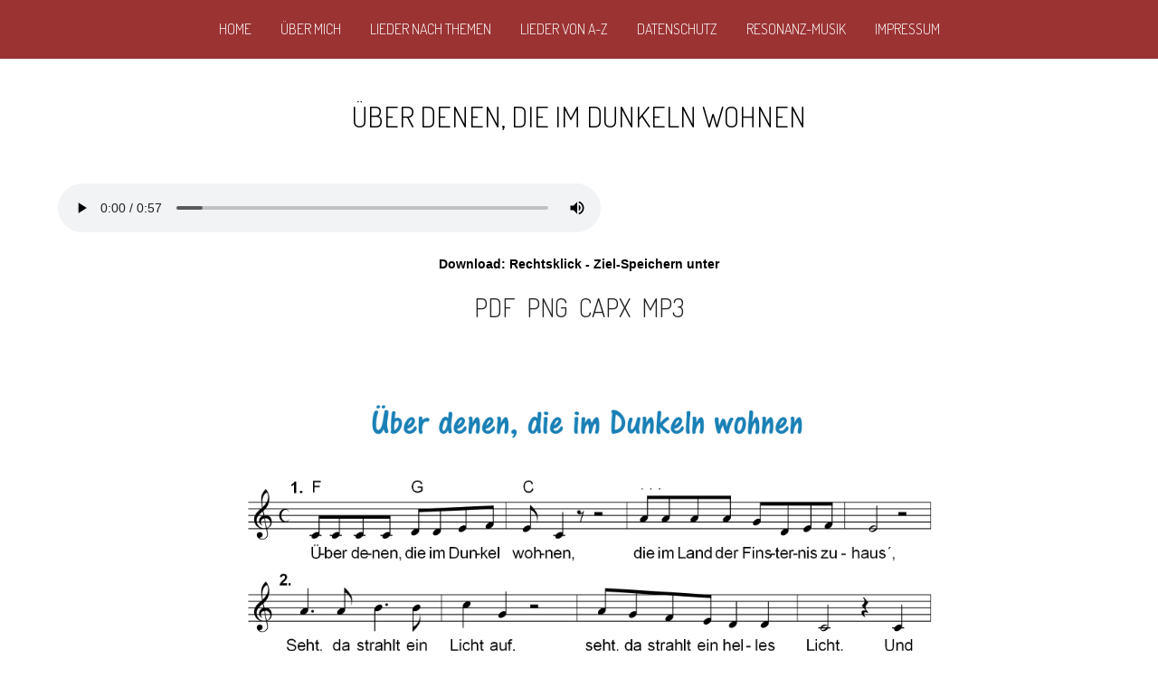

--- FILE ---
content_type: text/html; charset=utf-8
request_url: https://lieder-werkstatt.de/index.php?view=article&id=132:ueber-denen-die-im-dunkeln-wohnen&catid=10:lieder
body_size: 25053
content:
<!DOCTYPE html>
<html lang="de-de" dir="ltr" data-bs-theme="light">

<head>
   <meta http-equiv="X-UA-Compatible" content="IE=edge" /><meta name="viewport" content="width=device-width, initial-scale=1" /><meta name="HandheldFriendly" content="true" /><meta name="mobile-web-app-capable" content="YES" /> <!-- document meta -->
   <meta charset="utf-8">
	<meta name="author" content="Super User">
	<meta name="description" content="Lieder, Liedermacher, Lieder-Werkstatt">
	<meta name="generator" content="Joomla! - Open Source Content Management">
	<title>Über denen, die im Dunkeln wohnen</title>
<link href="https://fonts.gstatic.com?44daa0" rel="preconnect">
	<link href="https://fonts.googleapis.com/css2?family=Dosis:ital,wght@0,200;0,300;0,400;0,500;0,600;0,700;0,800&amp;display=swap" rel="stylesheet">
	<link href="https://use.fontawesome.com/releases/v7.0.0/css/all.css?44daa0" rel="stylesheet">
	<link href="https://unpkg.com/lenis@1.3.8/dist/lenis.css?44daa0" rel="stylesheet">
	<link href="/media/templates/site/tp_modern/css/compiled-2c7916b2041065e433970810702294d6.css?44daa0" rel="stylesheet">
	<link href="/media/templates/site/tp_modern/css/compiled-4df419f056680a6aa3576b147fe99b6c.css?44daa0" rel="stylesheet">
	<link href="/media/vendor/joomla-custom-elements/css/joomla-alert.min.css?0.4.1" rel="stylesheet">
	<link href="/plugins/content/jw_allvideos/jw_allvideos/tmpl/Responsive/css/template.css?v=7.0" rel="stylesheet">
	<link href="/media/plg_system_jcepro/site/css/content.min.css?86aa0286b6232c4a5b58f892ce080277" rel="stylesheet">
	<link href="/media/uikit3/css/uikit.css?44daa0" rel="stylesheet" defer="defer">
	<link href="/media/uikit4/css/uikit.css?44daa0" rel="stylesheet" defer="defer">
	<style>#fi-61b9f1168f37cc48296773{margin-bottom:30px}@media (max-width: 575.98px) {#fi-61b9f1168f37cc48296773{margin-bottom:30px}}</style>
<script src="/media/vendor/jquery/js/jquery.min.js?3.7.1"></script>
	<script src="/media/astroid/js/jquery.easing.min.js?44daa0"></script>
	<script src="/media/astroid/js/megamenu.min.js?44daa0"></script>
	<script src="/media/astroid/js/jquery.hoverIntent.min.js?44daa0"></script>
	<script src="/media/astroid/js/offcanvas.min.js?44daa0"></script>
	<script src="/media/astroid/js/mobilemenu.min.js?44daa0"></script>
	<script src="https://unpkg.com/lenis@1.3.8/dist/lenis.min.js?44daa0"></script>
	<script src="/media/astroid/js/script.min.js?44daa0"></script>
	<script type="application/json" class="joomla-script-options new">{"joomla.jtext":{"ERROR":"Fehler","MESSAGE":"Nachricht","NOTICE":"Hinweis","WARNING":"Warnung","JCLOSE":"Schließen","JOK":"OK","JOPEN":"Öffnen"},"system.paths":{"root":"","rootFull":"https:\/\/lieder-werkstatt.de\/","base":"","baseFull":"https:\/\/lieder-werkstatt.de\/"},"csrf.token":"2112af54a2d3a365afde326424f9fe2d"}</script>
	<script src="/media/system/js/core.min.js?2cb912"></script>
	<script src="/media/system/js/messages.min.js?9a4811" type="module"></script>
	<script src="/plugins/content/jw_allvideos/jw_allvideos/includes/js/behaviour.js?v=7.0"></script>
	<script src="/media/uikit3/js/uikit.min.js?44daa0" defer></script>
	<script src="/media/uikit3/js/uikit-icons.min.js?44daa0" defer></script>
	<script src="/media/uikit4/js/uikit.min.js?44daa0" defer></script>
	<script src="/media/uikit4/js/uikit-icons.min.js?44daa0" defer></script>
	<script>const initSmoothScrollingGSAP = () => {const lenis = new Lenis({duration: 0.59});lenis.on('scroll', ScrollTrigger.update);gsap.ticker.add((time)=>{lenis.raf(time * 1000)});gsap.ticker.lagSmoothing(0);};const initSmoothScrolling = () => {const lenis = new Lenis({duration: 0.59});function raf(time) {lenis.raf(time);requestAnimationFrame(raf);}requestAnimationFrame(raf);};if (typeof ScrollTrigger !== 'undefined') {initSmoothScrollingGSAP()} else {initSmoothScrolling()}</script>
	<script>var TEMPLATE_HASH = "7beccbddba656e6e6005957b345bc85c", ASTROID_COLOR_MODE ="light";</script>
	<script>function toggleAstroidPresets(){
            document.querySelector(".astroid-preset-switcher").classList.toggle("open");
        }</script>
	<script type="application/ld+json">{"@context":"https://schema.org","@graph":[{"@type":"Organization","@id":"https://lieder-werkstatt.de/#/schema/Organization/base","name":"Lieder-Werkstatt","url":"https://lieder-werkstatt.de/"},{"@type":"WebSite","@id":"https://lieder-werkstatt.de/#/schema/WebSite/base","url":"https://lieder-werkstatt.de/","name":"Lieder-Werkstatt","publisher":{"@id":"https://lieder-werkstatt.de/#/schema/Organization/base"}},{"@type":"WebPage","@id":"https://lieder-werkstatt.de/#/schema/WebPage/base","url":"https://lieder-werkstatt.de/index.php?view=article&amp;id=132:ueber-denen-die-im-dunkeln-wohnen&amp;catid=10:lieder","name":"Über denen, die im Dunkeln wohnen","description":"Lieder, Liedermacher, Lieder-Werkstatt","isPartOf":{"@id":"https://lieder-werkstatt.de/#/schema/WebSite/base"},"about":{"@id":"https://lieder-werkstatt.de/#/schema/Organization/base"},"inLanguage":"de-DE"},{"@type":"Article","@id":"https://lieder-werkstatt.de/#/schema/com_content/article/132","name":"Über denen, die im Dunkeln wohnen","headline":"Über denen, die im Dunkeln wohnen","inLanguage":"de-DE","isPartOf":{"@id":"https://lieder-werkstatt.de/#/schema/WebPage/base"}}]}</script>
 <!-- joomla head -->
    <!-- head styles -->
    <!-- head scripts -->
</head> <!-- document head -->

<body class="site astroid-framework com-content view-article layout-default itemid-101 astroid-header-horizontal-center home-alias tp-style-26 de-DE ltr">
   <button type="button" title="Back to Top" id="astroid-backtotop" class="btn circle hideonsm hideonxs" ><i class="fas fa-arrow-circle-up"></i></button><!-- astroid container -->
<div class="astroid-container">
        <!-- astroid content -->
    <div class="astroid-content">
                <!-- astroid layout -->
        <div class="astroid-layout astroid-layout-wide">
                        <!-- astroid wrapper -->
            <div class="astroid-wrapper">
                                <div class="astroid-section" id="ta-nanhau8pw"><div class="astroid-row row no-gutters gx-0" id="ar-1eisx8g60"><div class="astroid-column col-lg-12 col-md-12 col-sm-12 col-12" id="ac-8nwirqd27"><div class="astroid-module-position" id="slw-ciupgnjmq"><div class="top-a-1-position moduletable ">
        <style type="text/css">

.uk-slidenav {
    color: rgba(255,255,255,.9);
    background: rgba(0,0,0,.3);
	transition:background .1s ease-in-out
	
}
.uk-slidenav:focus, .uk-slidenav:hover {
    color: rgba(255,255,255,1);
    background: rgba(0,0,0,.5);
}
@media only screen and (max-width: 768px) {
  .jp-slide {max-width:90%!important;}
}

</style>
<div class="uk-position-relative uk-visible-toggle uk-dark" data-uk-slideshow="ratio:16:6;animation:fade;autoplay:true;autoplay-interval:8000;finite:0;pause-on-hover:false">
    <ul class="uk-slideshow-items">
                <li>
		                        
										<a target="" href="/"><img src="/images/slideshow_start/musical-background-2842924_1920.jpg#joomlaImage://local-images/slideshow_start/musical-background-2842924_1920.jpg?width=1920&height=1206" alt="" uk-cover></a>
					
            			
		
					<div uk-scrollspy="cls:uk-animation-fade; delay: 500; repeat:true" style="background:rgba(255, 255, 255, 0);margin:; max-width:50%" class="text-center uk-visible  uk-position-center jp-slide p-4" >
			<div style="color:"><h1 style="text-align: center;"><span style="color: #f5f5dc;">LIEDER-WERKSTATT</span></h1></div>
						</div>
		
		        </li>
                <li>
		                        
										<a target="" href="/"><img src="/images/slideshow_start/guitars-2178925_1920.jpg#joomlaImage://local-images/slideshow_start/guitars-2178925_1920.jpg?width=1920&height=1280" alt="" uk-cover></a>
					
            			
		
					<div uk-scrollspy="cls:uk-animation-fade; delay: 500; repeat:true" style="background:rgba(255, 255, 255, 0);margin:; max-width:50%" class="text-center uk-visible@m  uk-position-center jp-slide p-4" >
			<div style="color:"><h1 style="text-align: center;"><strong><span style="color: #ffffff;"></span></strong></h1></div>
						</div>
		
		        </li>
            </ul>

    	
    <a class="uk-position-center-left uk-position-small uk-hidden-hover" href="#" data-uk-slidenav-previous data-uk-slideshow-item="previous"></a>
    <a class="uk-position-center-right uk-position-small uk-hidden-hover" href="#" data-uk-slidenav-next data-uk-slideshow-item="next"></a>
    
    	<div class="uk-position-bottom-center uk-position-small">
	<ul class="uk-slideshow-nav uk-dotnav uk-flex-center uk-margin"></ul>
	</div>
    
</div>
</div></div></div></div></div><div class="astroid-section astroid-header-section bg-primary" id="top"><div class="container"><div class="astroid-row row" id="ar-rruz47iv5"><div class="astroid-column col-lg-12 col-md-12 col-sm-12 col-12" id="ac-m3l819ab3"><div class="astroid-module-position" id="h-e6pderncw"><!-- header starts -->
<header id="astroid-header" class="astroid-header astroid-horizontal-header astroid-horizontal-center-header" data-megamenu data-megamenu-class=".has-megamenu" data-megamenu-content-class=".megamenu-container" data-dropdown-arrow="true" data-header-offset="true" data-transition-speed="300" data-megamenu-animation="fade" data-easing="linear" data-astroid-trigger="hover" data-megamenu-submenu-class=".nav-submenu,.nav-submenu-static">
   <div class="d-flex flex-row justify-content-between">
      <div class="d-flex d-lg-none justify-content-start"><div class="header-mobilemenu-trigger burger-menu-button align-self-center" data-offcanvas="#astroid-mobilemenu" data-effect="mobilemenu-slide"><button aria-label="Mobile Menu Toggle" class="button" type="button"><span class="box"><span class="inner"><span class="visually-hidden">Mobile Menu Toggle</span></span></span></button></div></div>      <div class="header-left-section as-gutter-x-xl@lg d-flex justify-content-start">
                                            </div>
               <div class="min-w-30 d-lg-none"></div>
            <div class="header-center-section d-none d-lg-flex justify-content-center flex-lg-grow-1"><nav class=" align-self-center d-none d-lg-block" aria-label="horizontal menu"><ul class="nav astroid-nav d-none d-lg-flex"><li data-position="right" class="nav-item nav-item-id-101 nav-item-level-1 nav-item-default nav-item-current nav-item-active"><!--menu link starts-->
<a href="/index.php" title="Home" class="as-menu-item nav-link-item-id-101 nav-link active item-link-component item-level-1" data-drop-action="hover">
   <span class="nav-title">
               <i class="fas fa-home"></i>
                                          <span class="nav-title-text">Home</span>                              </span>
   </a>
<!--menu link ends--></li><li data-position="right" class="nav-item nav-item-id-251 nav-item-level-1"><!--menu link starts-->
<a href="/index.php/ueber-mich" title="Über mich" class="as-menu-item nav-link-item-id-251 nav-link item-link-component item-level-1" data-drop-action="hover">
   <span class="nav-title">
                                          <span class="nav-title-text">Über mich</span>                              </span>
   </a>
<!--menu link ends--></li><li data-position="right" class="nav-item nav-item-id-252 nav-item-level-1"><!--menu link starts-->
<a href="/index.php/lieder-nach-themen" title="Lieder nach Themen" class="as-menu-item nav-link-item-id-252 nav-link item-link-component item-level-1" data-drop-action="hover">
   <span class="nav-title">
                                          <span class="nav-title-text">Lieder nach Themen</span>                              </span>
   </a>
<!--menu link ends--></li><li data-position="right" class="nav-item nav-item-id-253 nav-item-level-1"><!--menu link starts-->
<a href="/index.php/lieder-von-a-z" title="Lieder von A-Z" class="as-menu-item nav-link-item-id-253 nav-link item-link-component item-level-1" data-drop-action="hover">
   <span class="nav-title">
                                          <span class="nav-title-text">Lieder von A-Z</span>                              </span>
   </a>
<!--menu link ends--></li><li data-position="right" class="nav-item nav-item-id-254 nav-item-level-1"><!--menu link starts-->
<a href="/index.php/datenschutz" title="Datenschutz" class="as-menu-item nav-link-item-id-254 nav-link item-link-component item-level-1" data-drop-action="hover">
   <span class="nav-title">
                                          <span class="nav-title-text">Datenschutz</span>                              </span>
   </a>
<!--menu link ends--></li><li data-position="right" class="nav-item nav-item-id-314 nav-item-level-1"><!--menu link starts-->
<a href="/index.php/resonanz-musik" title="RESONANZ-Musik" class="as-menu-item nav-link-item-id-314 nav-link item-link-component item-level-1" data-drop-action="hover">
   <span class="nav-title">
                                          <span class="nav-title-text">RESONANZ-Musik</span>                              </span>
   </a>
<!--menu link ends--></li><li data-position="right" class="nav-item nav-item-id-267 nav-item-level-1"><!--menu link starts-->
<a href="/index.php/imp" title="Impressum" class="as-menu-item nav-link-item-id-267 nav-link item-link-component item-level-1" data-drop-action="hover">
   <span class="nav-title">
                                          <span class="nav-title-text">Impressum</span>                              </span>
   </a>
<!--menu link ends--></li></ul></nav></div>         </div>
</header>
<!-- header ends --><!-- header starts -->
<header id="astroid-sticky-header" class="astroid-header astroid-header-sticky header-sticky-desktop header-static-mobile header-static-tablet d-none" data-megamenu data-megamenu-class=".has-megamenu" data-megamenu-content-class=".megamenu-container" data-dropdown-arrow="true" data-header-offset="true" data-transition-speed="300" data-megamenu-animation="fade" data-easing="linear" data-astroid-trigger="hover" data-megamenu-submenu-class=".nav-submenu">
   <div class="container d-flex flex-row justify-content-between">
      <div class="d-flex d-lg-none justify-content-start"><div class="header-mobilemenu-trigger burger-menu-button align-self-center" data-offcanvas="#astroid-mobilemenu" data-effect="mobilemenu-slide"><button aria-label="Mobile Menu Toggle" class="button" type="button"><span class="box"><span class="inner"><span class="visually-hidden">Mobile Menu Toggle</span></span></span></button></div></div>      <div class="header-left-section d-flex justify-content-start">
                                   </div>
                <div class="min-w-30 d-lg-none"></div>
            <div class="header-center-section d-none d-lg-flex justify-content-center flex-lg-grow-1"><nav class=" astroid-nav-wraper align-self-center px-3 d-none d-lg-block mx-auto" aria-label="sticky menu"><ul class="nav astroid-nav d-none d-lg-flex"><li data-position="right" class="nav-item nav-item-id-101 nav-item-level-1 nav-item-default nav-item-current nav-item-active"><!--menu link starts-->
<a href="/index.php" title="Home" class="as-menu-item nav-link-item-id-101 nav-link active item-link-component item-level-1" data-drop-action="hover">
   <span class="nav-title">
               <i class="fas fa-home"></i>
                                          <span class="nav-title-text">Home</span>                              </span>
   </a>
<!--menu link ends--></li><li data-position="right" class="nav-item nav-item-id-251 nav-item-level-1"><!--menu link starts-->
<a href="/index.php/ueber-mich" title="Über mich" class="as-menu-item nav-link-item-id-251 nav-link item-link-component item-level-1" data-drop-action="hover">
   <span class="nav-title">
                                          <span class="nav-title-text">Über mich</span>                              </span>
   </a>
<!--menu link ends--></li><li data-position="right" class="nav-item nav-item-id-252 nav-item-level-1"><!--menu link starts-->
<a href="/index.php/lieder-nach-themen" title="Lieder nach Themen" class="as-menu-item nav-link-item-id-252 nav-link item-link-component item-level-1" data-drop-action="hover">
   <span class="nav-title">
                                          <span class="nav-title-text">Lieder nach Themen</span>                              </span>
   </a>
<!--menu link ends--></li><li data-position="right" class="nav-item nav-item-id-253 nav-item-level-1"><!--menu link starts-->
<a href="/index.php/lieder-von-a-z" title="Lieder von A-Z" class="as-menu-item nav-link-item-id-253 nav-link item-link-component item-level-1" data-drop-action="hover">
   <span class="nav-title">
                                          <span class="nav-title-text">Lieder von A-Z</span>                              </span>
   </a>
<!--menu link ends--></li><li data-position="right" class="nav-item nav-item-id-254 nav-item-level-1"><!--menu link starts-->
<a href="/index.php/datenschutz" title="Datenschutz" class="as-menu-item nav-link-item-id-254 nav-link item-link-component item-level-1" data-drop-action="hover">
   <span class="nav-title">
                                          <span class="nav-title-text">Datenschutz</span>                              </span>
   </a>
<!--menu link ends--></li><li data-position="right" class="nav-item nav-item-id-314 nav-item-level-1"><!--menu link starts-->
<a href="/index.php/resonanz-musik" title="RESONANZ-Musik" class="as-menu-item nav-link-item-id-314 nav-link item-link-component item-level-1" data-drop-action="hover">
   <span class="nav-title">
                                          <span class="nav-title-text">RESONANZ-Musik</span>                              </span>
   </a>
<!--menu link ends--></li><li data-position="right" class="nav-item nav-item-id-267 nav-item-level-1"><!--menu link starts-->
<a href="/index.php/imp" title="Impressum" class="as-menu-item nav-link-item-id-267 nav-link item-link-component item-level-1" data-drop-action="hover">
   <span class="nav-title">
                                          <span class="nav-title-text">Impressum</span>                              </span>
   </a>
<!--menu link ends--></li></ul></nav></div>         </div>
</header>
<!-- header ends --></div></div></div></div></div><div class="astroid-section astroid-component-section" id="content"><div class="container"><div class="astroid-row row" id="ar-1528971561366"><div class="astroid-column col-lg-6 col-md-12 col-sm-12 col-12 col-lg-12" id="ac-1528971561366"><div class="astroid-message" id="m-1528971711775"><div id="system-message-container" aria-live="polite"></div>
</div><div class="astroid-component" id="ca-1529739248826"><main class="astroid-component-area">
   <div class="com-content-article item-page" itemscope itemtype="https://schema.org/Article"><meta itemprop="inLanguage" content="de-DE"><div class="astroid-section" id="as-61b5cf11613cc086185689"><div class="astroid-row row no-gutters gx-0" id="ar-61b5cf11613cc033152637"><div class="astroid-column col-lg-12 col-md-12 col-sm-12 col-12" id="ac-61b5cf11613cc030930660"><div class="astroid-article-full-image" id="fi-61b9f1168f37cc48296773">
</div><div class="astroid-article-text" id="awt-61bae20c0d2cf499628496"><h3 style="text-align: center;">ÜBER DENEN, DIE IM DUNKELN WOHNEN</h3>
<p>&nbsp;</p>
<p align="center">

<!-- JoomlaWorks "AllVideos" Plugin (v7.0) starts here -->

<div class="avPlayerWrapper avAudio avNoPoster">
    <div class="avPlayerContainer">
        <div id="AVPlayerID_0_f625cd7c6217350c2b7b77c9db7ea663" class="avPlayerBlock">
            <audio class="avPlayer" style="width:600px;height:60px;" src="/images/mp3/4.10 Ueber denen die im Dunkeln wohnen.mp3" preload="metadata" controls controlsList="nodownload"></audio>        </div>
            </div>
</div>

<!-- JoomlaWorks "AllVideos" Plugin (v7.0) ends here -->

</p>
<p align="center"><strong>Download: Rechtsklick - Ziel-Speichern unter</strong></p>
<h4 align="center"><a href="/images/pdf/4.10%20Ueber%20denen%20die%20im%20Dunkeln%20wohnen.pdf">pdf&nbsp; </a><a href="/images/png/4.10%20Ueber%20denen%20die%20im%20Dunkeln%20wohnen_1.png">PNG&nbsp; </a><a href="/images/capx/4.10%20Ueber%20denen%20die%20im%20Dunkeln%20wohnen.capx">capx&nbsp; </a><a href="/images/mp3/4.10%20Ueber%20denen%20die%20im%20Dunkeln%20wohnen.mp3">mp3</a></h4>
<p>&nbsp;</p>
<p>&nbsp;</p>
<p style="text-align: center;"><img src="/images/png_geschnitten/4.10%20Ueber%20denen%20die%20im%20Dunkeln%20wohnen.png" alt="4.10 Ueber denen die im Dunkeln wohnen" width="800" height="1168" /></p> </div></div></div></div></div>
</main></div></div></div></div></div><div class="astroid-section astroid-footer-section text-center" id="f-oel6e1bpp"><div class="container"><div class="astroid-row row" id="ar-pn9wa1b0i"><div class="astroid-column col-lg-6 col-md-12 col-sm-12 col-12 col-lg-12" id="ac-38xf8hzhh"><div class="astroid-module-position" id="f2-qqg2y5iee"><div id="astroid-footer" class="astroid-footer"><div >© Lieder-Werkstatt 2026, Alle Rechte liegen bei Herbert Adam</div></div></div></div></div></div>                            </div>
            <!-- end of astroid wrapper -->
                    </div>
        <!-- end of astroid layout -->
            </div>
    <!-- end of astroid content -->
    <div id="astroid-mobilemenu-wrap"><div class="astroid-mobilemenu d-none d-init dir-left" data-class-prefix="astroid-mobilemenu" id="astroid-mobilemenu">
   <div class="burger-menu-button active">
      <button aria-label="Mobile Menu Toggle" type="button" class="button close-offcanvas offcanvas-close-btn">
         <span class="box">
            <span class="inner"><span class="visually-hidden">Mobile Menu Toggle</span></span>
         </span>
      </button>
   </div>
   <ul class="astroid-mobile-menu d-none"><li class="nav-item nav-item-id-101 nav-item-level-1 nav-item-default nav-item-current nav-item-active"><!--menu link starts-->
<a href="/index.php" title="Home" class="as-menu-item nav-link-item-id-101 nav-link active item-link-component item-level-1" data-drop-action="hover">
   <span class="nav-title">
               <i class="fas fa-home"></i>
                                          <span class="nav-title-text">Home</span>                              </span>
   </a>
<!--menu link ends--></li><li class="nav-item nav-item-id-251 nav-item-level-1"><!--menu link starts-->
<a href="/index.php/ueber-mich" title="Über mich" class="as-menu-item nav-link-item-id-251 nav-link item-link-component item-level-1" data-drop-action="hover">
   <span class="nav-title">
                                          <span class="nav-title-text">Über mich</span>                              </span>
   </a>
<!--menu link ends--></li><li class="nav-item nav-item-id-252 nav-item-level-1"><!--menu link starts-->
<a href="/index.php/lieder-nach-themen" title="Lieder nach Themen" class="as-menu-item nav-link-item-id-252 nav-link item-link-component item-level-1" data-drop-action="hover">
   <span class="nav-title">
                                          <span class="nav-title-text">Lieder nach Themen</span>                              </span>
   </a>
<!--menu link ends--></li><li class="nav-item nav-item-id-253 nav-item-level-1"><!--menu link starts-->
<a href="/index.php/lieder-von-a-z" title="Lieder von A-Z" class="as-menu-item nav-link-item-id-253 nav-link item-link-component item-level-1" data-drop-action="hover">
   <span class="nav-title">
                                          <span class="nav-title-text">Lieder von A-Z</span>                              </span>
   </a>
<!--menu link ends--></li><li class="nav-item nav-item-id-254 nav-item-level-1"><!--menu link starts-->
<a href="/index.php/datenschutz" title="Datenschutz" class="as-menu-item nav-link-item-id-254 nav-link item-link-component item-level-1" data-drop-action="hover">
   <span class="nav-title">
                                          <span class="nav-title-text">Datenschutz</span>                              </span>
   </a>
<!--menu link ends--></li><li class="nav-item nav-item-id-314 nav-item-level-1"><!--menu link starts-->
<a href="/index.php/resonanz-musik" title="RESONANZ-Musik" class="as-menu-item nav-link-item-id-314 nav-link item-link-component item-level-1" data-drop-action="hover">
   <span class="nav-title">
                                          <span class="nav-title-text">RESONANZ-Musik</span>                              </span>
   </a>
<!--menu link ends--></li><li class="nav-item nav-item-id-267 nav-item-level-1"><!--menu link starts-->
<a href="/index.php/imp" title="Impressum" class="as-menu-item nav-link-item-id-267 nav-link item-link-component item-level-1" data-drop-action="hover">
   <span class="nav-title">
                                          <span class="nav-title-text">Impressum</span>                              </span>
   </a>
<!--menu link ends--></li></ul></div>
</div></div>
<!-- end of astroid container -->
   <!-- body and layout -->
    <!-- body scripts -->
</body> <!-- document body -->

</html> <!-- document end -->

--- FILE ---
content_type: text/css
request_url: https://lieder-werkstatt.de/media/templates/site/tp_modern/css/compiled-4df419f056680a6aa3576b147fe99b6c.css?44daa0
body_size: 9944
content:
#astroid-backtotop{background:rgb(0, 168, 230);padding:10px;}#astroid-backtotop > i{font-size:20px;color:rgb(255, 255, 255);width:20px;height:20px;line-height:20px;text-align:center;}[data-bs-theme=dark] #astroid-backtotop{background:rgb(0, 168, 230);}[data-bs-theme=dark] #astroid-backtotop > i{color:rgb(255, 255, 255);}#ta-nanhau8pw{padding-bottom:0px}#top{padding-top:10px;padding-bottom:10px}#content{padding-top:1%;padding-bottom:3%}#f-oel6e1bpp{background-color:rgb(17, 17, 17);color:rgb(204, 204, 204);padding-top:20px;padding-bottom:20px}#f-oel6e1bpp a{color:rgb(170, 170, 170);}#f-oel6e1bpp a:hover{color:rgb(255, 255, 255);}[data-bs-theme=dark] #f-oel6e1bpp{background-color:rgb(17, 17, 17);color:rgb(204, 204, 204);}[data-bs-theme=dark] #f-oel6e1bpp a{color:rgb(170, 170, 170);}[data-bs-theme=dark] #f-oel6e1bpp a:hover{color:rgb(255, 255, 255);}.mobilemenu-slide.astroid-mobilemenu{visibility:visible;-webkit-transform:translate3d(-100%, 0, 0);transform:translate3d(-100%, 0, 0);}.mobilemenu-slide.astroid-mobilemenu-open .mobilemenu-slide.astroid-mobilemenu {visibility:visible;-webkit-transform:translate3d(0, 0, 0);transform:translate3d(0, 0, 0);}.mobilemenu-slide.astroid-mobilemenu::after{display:none;}body.astroid-framework, .body.astroid-framework{font-weight:300;text-transform:none;font-size:0.9rem;line-height:1.7em;font-family:Verdana, Geneva, sans-serif, Arial, Helvetica, sans-serif;}.astroid-framework h1, .astroid-framework .h1{font-weight:300;text-transform:uppercase;font-size:4rem;letter-spacing:2pt;line-height:1.3em;font-family:"Dosis", Arial, Helvetica, sans-serif;}.astroid-framework h2, .astroid-framework .h2{font-weight:300;text-transform:none;font-size:2.5rem;line-height:1.3em;font-family:"Dosis", Arial, Helvetica, sans-serif;}.astroid-framework h3, .astroid-framework .h3{font-weight:300;text-transform:none;font-size:2rem;line-height:1.3em;font-family:"Dosis", Arial, Helvetica, sans-serif;}.astroid-framework h4, .astroid-framework .h4{font-weight:300;text-transform:uppercase;font-size:1.8rem;line-height:1.4em;font-family:"Dosis", Arial, Helvetica, sans-serif;}.astroid-framework .astroid-nav > li > .as-menu-item, .astroid-framework .astroid-sidebar-menu > li > .nav-item-inner > .as-menu-item, .astroid-framework .astroid-mobile-menu > .nav-item > .as-menu-item{font-weight:300;text-transform:uppercase;font-size:16px;line-height:1.6em;font-family:"Dosis", Arial, Helvetica, sans-serif;}.astroid-framework .nav-submenu-container .nav-submenu > li, .astroid-framework .jddrop-content .megamenu-item .megamenu-menu li, .astroid-framework .nav-submenu, .astroid-framework .astroid-mobile-menu .nav-child .menu-go-back, .astroid-framework .astroid-mobile-menu .nav-child .nav-item-submenu > .as-menu-item, .astroid-framework .nav-item-submenu .as-menu-item{font-weight:300;text-transform:none;font-size:14px;line-height:1.6em;font-family:Verdana, Geneva, sans-serif, Arial, Helvetica, sans-serif;}.container, .container-sm, .container-md, .container-lg, .container-xl, .astroid-layout.astroid-layout-boxed .astroid-wrapper {max-width: 1200px !important;}:root .astroid-framework, [data-bs-theme="light"] .astroid-framework{--bs-body-bg:rgb(255, 255, 255);--bs-body-color:rgb(0, 0, 0);--bs-link-color:rgb(34, 34, 34);--bs-link-color-rgb:34,34,34;--bs-link-opacity:1;--bs-link-hover-color:rgb(153, 153, 153);--bs-link-hover-color-rgb:153,153,153;--as-header-text-color:rgb(0, 0, 0);--as-header-bg:rgba(38, 41, 46, 0);--as-stick-header-bg-color:rgb(155, 51, 51);--as-stick-header-menu-link-color:rgb(255, 255, 255);--as-stick-header-menu-link-hover-color:rgb(255, 255, 255);--as-stick-header-menu-link-active-color:rgb(255, 255, 255);--as-main-menu-link-color:rgb(255, 255, 255);--as-main-menu-link-hover-color:rgb(255, 255, 255);--as-main-menu-link-active-color:rgb(255, 255, 255);--as-dropdown-bg-color:rgb(255, 255, 255);--as-dropdown-link-color:rgb(0, 0, 0);--as-dropdown-menu-link-hover-color:rgb(255, 255, 255);--as-dropdown-menu-hover-bg-color:rgb(0, 168, 230);--as-dropdown-menu-active-link-color:rgb(0, 168, 230);--as-dropdown-menu-active-bg-color:rgb(248, 248, 248);--as-mobile-menu-text-color:rgb(0, 0, 0);--as-mobile-backgroundcolor:rgb(255, 255, 255);--as-mobile-menu-link-color:rgb(0, 0, 0);--as-mobile-menu-active-link-color:rgb(0, 168, 230);--as-mobile-menu-active-bg-color:rgb(255, 255, 255);--as-mobile-menu-active-icon-color:rgb(0, 0, 0);--as-mobile-menu-icon-color:rgb(255, 255, 255);--as-mobilemenu-backgroundcolor:rgb(255, 255, 255);--as-mobilemenu-menu-text-color:rgb(0, 0, 0);--as-mobilemenu-menu-link-color:rgb(0, 0, 0);--as-mobilemenu-menu-active-link-color:rgb(0, 168, 230);--as-mobilemenu-menu-active-bg-color:rgb(242, 242, 242);--as-mobilemenu-menu-icon-color:rgb(255, 255, 255);--as-mobilemenu-menu-active-icon-color:rgb(204, 204, 204);--as-contact-info-icon-color:rgb(0, 168, 230);}[data-bs-theme="dark"] .astroid-framework{--bs-body-bg:rgb(255, 255, 255);--bs-body-color:rgb(0, 0, 0);--bs-link-color:rgb(34, 34, 34);--bs-link-color-rgb:34,34,34;--bs-link-opacity:1;--bs-link-hover-color:rgb(153, 153, 153);--bs-link-hover-color-rgb:153,153,153;--as-header-text-color:rgb(0, 0, 0);--as-header-bg:rgba(38, 41, 46, 0);--as-stick-header-bg-color:rgb(155, 51, 51);--as-stick-header-menu-link-color:rgb(255, 255, 255);--as-stick-header-menu-link-hover-color:rgb(255, 255, 255);--as-stick-header-menu-link-active-color:rgb(255, 255, 255);--as-main-menu-link-color:rgb(255, 255, 255);--as-main-menu-link-hover-color:rgb(255, 255, 255);--as-main-menu-link-active-color:rgb(255, 255, 255);--as-dropdown-bg-color:rgb(255, 255, 255);--as-dropdown-link-color:rgb(0, 0, 0);--as-dropdown-menu-link-hover-color:rgb(255, 255, 255);--as-dropdown-menu-hover-bg-color:rgb(0, 168, 230);--as-dropdown-menu-active-link-color:rgb(0, 168, 230);--as-dropdown-menu-active-bg-color:rgb(248, 248, 248);--as-mobile-menu-text-color:rgb(0, 0, 0);--as-mobile-backgroundcolor:rgb(255, 255, 255);--as-mobile-menu-link-color:rgb(0, 0, 0);--as-mobile-menu-active-link-color:rgb(0, 168, 230);--as-mobile-menu-active-bg-color:rgb(255, 255, 255);--as-mobile-menu-active-icon-color:rgb(0, 0, 0);--as-mobile-menu-icon-color:rgb(255, 255, 255);--as-mobilemenu-backgroundcolor:rgb(255, 255, 255);--as-mobilemenu-menu-text-color:rgb(0, 0, 0);--as-mobilemenu-menu-link-color:rgb(0, 0, 0);--as-mobilemenu-menu-active-link-color:rgb(0, 168, 230);--as-mobilemenu-menu-active-bg-color:rgb(242, 242, 242);--as-mobilemenu-menu-icon-color:rgb(255, 255, 255);--as-mobilemenu-menu-active-icon-color:rgb(204, 204, 204);--as-contact-info-icon-color:rgb(0, 168, 230);}.items-leading .article-title .page-header h2{font-size:32px;}.items-row .article-title .page-header h2{font-size:26px;}@media (max-width: 1199.98px) {#ta-nanhau8pw{padding-bottom:0px}#top{padding-top:10px;padding-bottom:10px}#content{padding-top:1%;padding-bottom:3%}#f-oel6e1bpp{padding-top:20px;padding-bottom:20px}body.astroid-framework, .body.astroid-framework{font-size:0.9rem;line-height:1.7em;}.astroid-framework h1, .astroid-framework .h1{font-size:4rem;letter-spacing:2pt;line-height:1.3em;}.astroid-framework h2, .astroid-framework .h2{font-size:2.5rem;line-height:1.3em;}.astroid-framework h3, .astroid-framework .h3{font-size:2rem;line-height:1.3em;}.astroid-framework h4, .astroid-framework .h4{font-size:1.8rem;line-height:1.4em;}.astroid-framework .astroid-nav > li > .as-menu-item, .astroid-framework .astroid-sidebar-menu > li > .nav-item-inner > .as-menu-item, .astroid-framework .astroid-mobile-menu > .nav-item > .as-menu-item{font-size:16px;line-height:1.6em;}.astroid-framework .nav-submenu-container .nav-submenu > li, .astroid-framework .jddrop-content .megamenu-item .megamenu-menu li, .astroid-framework .nav-submenu, .astroid-framework .astroid-mobile-menu .nav-child .menu-go-back, .astroid-framework .astroid-mobile-menu .nav-child .nav-item-submenu > .as-menu-item, .astroid-framework .nav-item-submenu .as-menu-item{font-size:14px;line-height:1.6em;}}@media (max-width: 991.98px) {body.astroid-framework, .body.astroid-framework{font-size:0.8rem;line-height:1.7em;}.astroid-framework h1, .astroid-framework .h1{font-size:3rem;line-height:1.3em;}.astroid-framework h2, .astroid-framework .h2{font-size:30px;line-height:1.3em;}.astroid-framework h3, .astroid-framework .h3{font-size:24px;line-height:1.3em;}.astroid-framework h4, .astroid-framework .h4{font-size:20px;line-height:1.2em;}.astroid-framework .astroid-nav > li > .as-menu-item, .astroid-framework .astroid-sidebar-menu > li > .nav-item-inner > .as-menu-item, .astroid-framework .astroid-mobile-menu > .nav-item > .as-menu-item{font-size:15px;line-height:1.6em;}.astroid-framework .nav-submenu-container .nav-submenu > li, .astroid-framework .jddrop-content .megamenu-item .megamenu-menu li, .astroid-framework .nav-submenu, .astroid-framework .astroid-mobile-menu .nav-child .menu-go-back, .astroid-framework .astroid-mobile-menu .nav-child .nav-item-submenu > .as-menu-item, .astroid-framework .nav-item-submenu .as-menu-item{font-size:14px;line-height:1.6em;}}@media (max-width: 575.98px) {body.astroid-framework, .body.astroid-framework{font-size:0.8rem;line-height:1.7em;}.astroid-framework h1, .astroid-framework .h1{font-size:3rem;line-height:1.3em;}.astroid-framework h2, .astroid-framework .h2{font-size:30px;line-height:1.3em;}.astroid-framework h3, .astroid-framework .h3{font-size:20px;line-height:1.2em;}.astroid-framework h4, .astroid-framework .h4{font-size:18px;line-height:1.2em;}.astroid-framework .astroid-nav > li > .as-menu-item, .astroid-framework .astroid-sidebar-menu > li > .nav-item-inner > .as-menu-item, .astroid-framework .astroid-mobile-menu > .nav-item > .as-menu-item{font-size:14px;line-height:1.6em;}.astroid-framework .nav-submenu-container .nav-submenu > li, .astroid-framework .jddrop-content .megamenu-item .megamenu-menu li, .astroid-framework .nav-submenu, .astroid-framework .astroid-mobile-menu .nav-child .menu-go-back, .astroid-framework .astroid-mobile-menu .nav-child .nav-item-submenu > .as-menu-item, .astroid-framework .nav-item-submenu .as-menu-item{font-size:15px;line-height:1.6em;}}